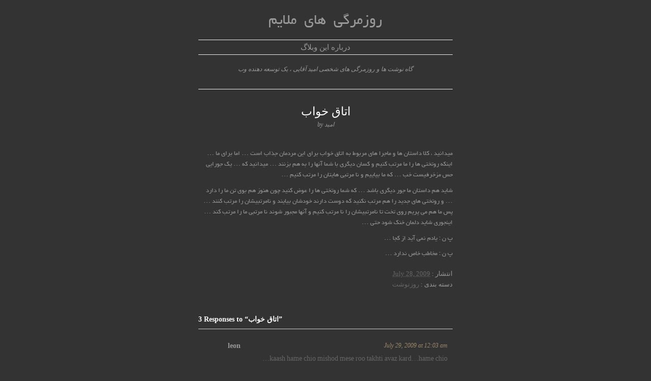

--- FILE ---
content_type: text/html; charset=UTF-8
request_url: https://www.omidaneh.ir/index.php/1388/05/06/992/
body_size: 31558
content:
<!DOCTYPE html PUBLIC "-//W3C//DTD XHTML 1.0 Transitional//EN" "http://www.w3.org/TR/xhtml1/DTD/xhtml1-transitional.dtd">
<html xmlns="http://www.w3.org/1999/xhtml" dir="ltr" lang="en-US" prefix="og: https://ogp.me/ns#">

<head>
  <meta http-equiv="Content-Type" content="text/html; charset=UTF-8" />

	
	
<!--[if gte IE 7]><!-->
  <link rel="stylesheet" href="https://www.omidaneh.ir/wp-content/themes/manifest_v1.1/style.css" type="text/css" media="screen" charset="utf-8" />
<!-- <![endif]-->

<!--[if IE 7]>
  <link rel="stylesheet" href="https://www.omidaneh.ir/wp-content/themes/manifest_v1.1/style_ie.css" type="text/css" media="screen" charset="utf-8" />
<![endif]-->

<!--[if IE 6]>
<link rel="stylesheet" type="text/css" media="screen" href="https://www.omidaneh.ir/wp-content/themes/manifest_v1.1/styles_ie6.css" />
<![endif]-->

  <link rel="alternate" type="application/rss+xml" title="روزمرگی های ملایم RSS Feed" href="https://www.omidaneh.ir/index.php/feed/" />
  <link rel="alternate" type="application/atom+xml" title="روزمرگی های ملایم Atom Feed" href="https://www.omidaneh.ir/index.php/feed/atom/" />
  <script type="text/javascript" src="https://www.omidaneh.ir/wp-content/themes/manifest_v1.1/js/jquery-1.3.2.min.js" charset="utf-8">
    
  </script>
  <link rel="pingback" href="https://www.omidaneh.ir/xmlrpc.php" />
    	<style>img:is([sizes="auto" i], [sizes^="auto," i]) { contain-intrinsic-size: 3000px 1500px }</style>
	
		<!-- All in One SEO 4.8.1.1 - aioseo.com -->
		<title>اتاق خواب | روزمرگی های ملایم</title>
	<meta name="description" content="ميدانيد ، كلا داستان ها و ماجرا هاي مربوط به اتاق خواب براي اين مردمان جذاب است ... اما براي ما ... اينكه روتختي ها را ما مرتب كنيم و كسان ديگري با شما آنها را به هم بزنند ... ميدانيد كه ... يك جورايي حس مزخرفيست خب ... كه ما بياييم و نا مرتبي" />
	<meta name="robots" content="max-image-preview:large" />
	<meta name="author" content="امید"/>
	<link rel="canonical" href="https://www.omidaneh.ir/index.php/1388/05/06/992/" />
	<meta name="generator" content="All in One SEO (AIOSEO) 4.8.1.1" />
		<meta property="og:locale" content="en_US" />
		<meta property="og:site_name" content="روزمرگی های ملایم | گاه نوشت ها و روزمرگی های شخصی امید آقایی ، یک توسعه دهنده وب" />
		<meta property="og:type" content="article" />
		<meta property="og:title" content="اتاق خواب | روزمرگی های ملایم" />
		<meta property="og:description" content="ميدانيد ، كلا داستان ها و ماجرا هاي مربوط به اتاق خواب براي اين مردمان جذاب است ... اما براي ما ... اينكه روتختي ها را ما مرتب كنيم و كسان ديگري با شما آنها را به هم بزنند ... ميدانيد كه ... يك جورايي حس مزخرفيست خب ... كه ما بياييم و نا مرتبي" />
		<meta property="og:url" content="https://www.omidaneh.ir/index.php/1388/05/06/992/" />
		<meta property="article:published_time" content="2009-07-28T19:20:51+00:00" />
		<meta property="article:modified_time" content="2009-07-28T19:20:51+00:00" />
		<meta name="twitter:card" content="summary" />
		<meta name="twitter:title" content="اتاق خواب | روزمرگی های ملایم" />
		<meta name="twitter:description" content="ميدانيد ، كلا داستان ها و ماجرا هاي مربوط به اتاق خواب براي اين مردمان جذاب است ... اما براي ما ... اينكه روتختي ها را ما مرتب كنيم و كسان ديگري با شما آنها را به هم بزنند ... ميدانيد كه ... يك جورايي حس مزخرفيست خب ... كه ما بياييم و نا مرتبي" />
		<script type="application/ld+json" class="aioseo-schema">
			{"@context":"https:\/\/schema.org","@graph":[{"@type":"Article","@id":"https:\/\/www.omidaneh.ir\/index.php\/1388\/05\/06\/992\/#article","name":"\u0627\u062a\u0627\u0642 \u062e\u0648\u0627\u0628 | \u0631\u0648\u0632\u0645\u0631\u06af\u06cc \u0647\u0627\u06cc \u0645\u0644\u0627\u06cc\u0645","headline":"\u0627\u062a\u0627\u0642 \u062e\u0648\u0627\u0628","author":{"@id":"https:\/\/www.omidaneh.ir\/index.php\/author\/admin\/#author"},"publisher":{"@id":"https:\/\/www.omidaneh.ir\/#organization"},"datePublished":"2009-07-28T22:50:51+04:30","dateModified":"2009-07-28T22:50:51+04:30","inLanguage":"en-US","commentCount":3,"mainEntityOfPage":{"@id":"https:\/\/www.omidaneh.ir\/index.php\/1388\/05\/06\/992\/#webpage"},"isPartOf":{"@id":"https:\/\/www.omidaneh.ir\/index.php\/1388\/05\/06\/992\/#webpage"},"articleSection":"\u0631\u0648\u0632\u0646\u0648\u0634\u062a"},{"@type":"BreadcrumbList","@id":"https:\/\/www.omidaneh.ir\/index.php\/1388\/05\/06\/992\/#breadcrumblist","itemListElement":[{"@type":"ListItem","@id":"https:\/\/www.omidaneh.ir\/#listItem","position":1,"name":"Home","item":"https:\/\/www.omidaneh.ir\/","nextItem":{"@type":"ListItem","@id":"https:\/\/www.omidaneh.ir\/index.php\/1388\/#listItem","name":"2009"}},{"@type":"ListItem","@id":"https:\/\/www.omidaneh.ir\/index.php\/1388\/#listItem","position":2,"name":"2009","item":"https:\/\/www.omidaneh.ir\/index.php\/1388\/","nextItem":{"@type":"ListItem","@id":"https:\/\/www.omidaneh.ir\/index.php\/1388\/05\/#listItem","name":"July"},"previousItem":{"@type":"ListItem","@id":"https:\/\/www.omidaneh.ir\/#listItem","name":"Home"}},{"@type":"ListItem","@id":"https:\/\/www.omidaneh.ir\/index.php\/1388\/05\/#listItem","position":3,"name":"July","item":"https:\/\/www.omidaneh.ir\/index.php\/1388\/05\/","nextItem":{"@type":"ListItem","@id":"https:\/\/www.omidaneh.ir\/index.php\/1388\/05\/06\/#listItem","name":"28"},"previousItem":{"@type":"ListItem","@id":"https:\/\/www.omidaneh.ir\/index.php\/1388\/#listItem","name":"2009"}},{"@type":"ListItem","@id":"https:\/\/www.omidaneh.ir\/index.php\/1388\/05\/06\/#listItem","position":4,"name":"28","previousItem":{"@type":"ListItem","@id":"https:\/\/www.omidaneh.ir\/index.php\/1388\/05\/#listItem","name":"July"}}]},{"@type":"Organization","@id":"https:\/\/www.omidaneh.ir\/#organization","name":"\u0631\u0648\u0632\u0645\u0631\u06af\u06cc \u0647\u0627\u06cc \u0645\u0644\u0627\u06cc\u0645","description":"\u06af\u0627\u0647 \u0646\u0648\u0634\u062a \u0647\u0627 \u0648 \u0631\u0648\u0632\u0645\u0631\u06af\u06cc \u0647\u0627\u06cc \u0634\u062e\u0635\u06cc \u0627\u0645\u06cc\u062f \u0622\u0642\u0627\u06cc\u06cc \u060c \u06cc\u06a9 \u062a\u0648\u0633\u0639\u0647 \u062f\u0647\u0646\u062f\u0647 \u0648\u0628","url":"https:\/\/www.omidaneh.ir\/"},{"@type":"Person","@id":"https:\/\/www.omidaneh.ir\/index.php\/author\/admin\/#author","url":"https:\/\/www.omidaneh.ir\/index.php\/author\/admin\/","name":"\u0627\u0645\u06cc\u062f"},{"@type":"WebPage","@id":"https:\/\/www.omidaneh.ir\/index.php\/1388\/05\/06\/992\/#webpage","url":"https:\/\/www.omidaneh.ir\/index.php\/1388\/05\/06\/992\/","name":"\u0627\u062a\u0627\u0642 \u062e\u0648\u0627\u0628 | \u0631\u0648\u0632\u0645\u0631\u06af\u06cc \u0647\u0627\u06cc \u0645\u0644\u0627\u06cc\u0645","description":"\u0645\u064a\u062f\u0627\u0646\u064a\u062f \u060c \u0643\u0644\u0627 \u062f\u0627\u0633\u062a\u0627\u0646 \u0647\u0627 \u0648 \u0645\u0627\u062c\u0631\u0627 \u0647\u0627\u064a \u0645\u0631\u0628\u0648\u0637 \u0628\u0647 \u0627\u062a\u0627\u0642 \u062e\u0648\u0627\u0628 \u0628\u0631\u0627\u064a \u0627\u064a\u0646 \u0645\u0631\u062f\u0645\u0627\u0646 \u062c\u0630\u0627\u0628 \u0627\u0633\u062a ... \u0627\u0645\u0627 \u0628\u0631\u0627\u064a \u0645\u0627 ... \u0627\u064a\u0646\u0643\u0647 \u0631\u0648\u062a\u062e\u062a\u064a \u0647\u0627 \u0631\u0627 \u0645\u0627 \u0645\u0631\u062a\u0628 \u0643\u0646\u064a\u0645 \u0648 \u0643\u0633\u0627\u0646 \u062f\u064a\u06af\u0631\u064a \u0628\u0627 \u0634\u0645\u0627 \u0622\u0646\u0647\u0627 \u0631\u0627 \u0628\u0647 \u0647\u0645 \u0628\u0632\u0646\u0646\u062f ... \u0645\u064a\u062f\u0627\u0646\u064a\u062f \u0643\u0647 ... \u064a\u0643 \u062c\u0648\u0631\u0627\u064a\u064a \u062d\u0633 \u0645\u0632\u062e\u0631\u0641\u064a\u0633\u062a \u062e\u0628 ... \u0643\u0647 \u0645\u0627 \u0628\u064a\u0627\u064a\u064a\u0645 \u0648 \u0646\u0627 \u0645\u0631\u062a\u0628\u064a","inLanguage":"en-US","isPartOf":{"@id":"https:\/\/www.omidaneh.ir\/#website"},"breadcrumb":{"@id":"https:\/\/www.omidaneh.ir\/index.php\/1388\/05\/06\/992\/#breadcrumblist"},"author":{"@id":"https:\/\/www.omidaneh.ir\/index.php\/author\/admin\/#author"},"creator":{"@id":"https:\/\/www.omidaneh.ir\/index.php\/author\/admin\/#author"},"datePublished":"2009-07-28T22:50:51+04:30","dateModified":"2009-07-28T22:50:51+04:30"},{"@type":"WebSite","@id":"https:\/\/www.omidaneh.ir\/#website","url":"https:\/\/www.omidaneh.ir\/","name":"\u0631\u0648\u0632\u0645\u0631\u06af\u06cc \u0647\u0627\u06cc \u0645\u0644\u0627\u06cc\u0645","description":"\u06af\u0627\u0647 \u0646\u0648\u0634\u062a \u0647\u0627 \u0648 \u0631\u0648\u0632\u0645\u0631\u06af\u06cc \u0647\u0627\u06cc \u0634\u062e\u0635\u06cc \u0627\u0645\u06cc\u062f \u0622\u0642\u0627\u06cc\u06cc \u060c \u06cc\u06a9 \u062a\u0648\u0633\u0639\u0647 \u062f\u0647\u0646\u062f\u0647 \u0648\u0628","inLanguage":"en-US","publisher":{"@id":"https:\/\/www.omidaneh.ir\/#organization"}}]}
		</script>
		<!-- All in One SEO -->

<link rel="alternate" type="application/rss+xml" title="روزمرگی های ملایم &raquo; اتاق خواب Comments Feed" href="https://www.omidaneh.ir/index.php/1388/05/06/992/feed/" />
<script type="text/javascript">
/* <![CDATA[ */
window._wpemojiSettings = {"baseUrl":"https:\/\/s.w.org\/images\/core\/emoji\/16.0.1\/72x72\/","ext":".png","svgUrl":"https:\/\/s.w.org\/images\/core\/emoji\/16.0.1\/svg\/","svgExt":".svg","source":{"concatemoji":"https:\/\/www.omidaneh.ir\/wp-includes\/js\/wp-emoji-release.min.js?ver=6.8.3"}};
/*! This file is auto-generated */
!function(s,n){var o,i,e;function c(e){try{var t={supportTests:e,timestamp:(new Date).valueOf()};sessionStorage.setItem(o,JSON.stringify(t))}catch(e){}}function p(e,t,n){e.clearRect(0,0,e.canvas.width,e.canvas.height),e.fillText(t,0,0);var t=new Uint32Array(e.getImageData(0,0,e.canvas.width,e.canvas.height).data),a=(e.clearRect(0,0,e.canvas.width,e.canvas.height),e.fillText(n,0,0),new Uint32Array(e.getImageData(0,0,e.canvas.width,e.canvas.height).data));return t.every(function(e,t){return e===a[t]})}function u(e,t){e.clearRect(0,0,e.canvas.width,e.canvas.height),e.fillText(t,0,0);for(var n=e.getImageData(16,16,1,1),a=0;a<n.data.length;a++)if(0!==n.data[a])return!1;return!0}function f(e,t,n,a){switch(t){case"flag":return n(e,"\ud83c\udff3\ufe0f\u200d\u26a7\ufe0f","\ud83c\udff3\ufe0f\u200b\u26a7\ufe0f")?!1:!n(e,"\ud83c\udde8\ud83c\uddf6","\ud83c\udde8\u200b\ud83c\uddf6")&&!n(e,"\ud83c\udff4\udb40\udc67\udb40\udc62\udb40\udc65\udb40\udc6e\udb40\udc67\udb40\udc7f","\ud83c\udff4\u200b\udb40\udc67\u200b\udb40\udc62\u200b\udb40\udc65\u200b\udb40\udc6e\u200b\udb40\udc67\u200b\udb40\udc7f");case"emoji":return!a(e,"\ud83e\udedf")}return!1}function g(e,t,n,a){var r="undefined"!=typeof WorkerGlobalScope&&self instanceof WorkerGlobalScope?new OffscreenCanvas(300,150):s.createElement("canvas"),o=r.getContext("2d",{willReadFrequently:!0}),i=(o.textBaseline="top",o.font="600 32px Arial",{});return e.forEach(function(e){i[e]=t(o,e,n,a)}),i}function t(e){var t=s.createElement("script");t.src=e,t.defer=!0,s.head.appendChild(t)}"undefined"!=typeof Promise&&(o="wpEmojiSettingsSupports",i=["flag","emoji"],n.supports={everything:!0,everythingExceptFlag:!0},e=new Promise(function(e){s.addEventListener("DOMContentLoaded",e,{once:!0})}),new Promise(function(t){var n=function(){try{var e=JSON.parse(sessionStorage.getItem(o));if("object"==typeof e&&"number"==typeof e.timestamp&&(new Date).valueOf()<e.timestamp+604800&&"object"==typeof e.supportTests)return e.supportTests}catch(e){}return null}();if(!n){if("undefined"!=typeof Worker&&"undefined"!=typeof OffscreenCanvas&&"undefined"!=typeof URL&&URL.createObjectURL&&"undefined"!=typeof Blob)try{var e="postMessage("+g.toString()+"("+[JSON.stringify(i),f.toString(),p.toString(),u.toString()].join(",")+"));",a=new Blob([e],{type:"text/javascript"}),r=new Worker(URL.createObjectURL(a),{name:"wpTestEmojiSupports"});return void(r.onmessage=function(e){c(n=e.data),r.terminate(),t(n)})}catch(e){}c(n=g(i,f,p,u))}t(n)}).then(function(e){for(var t in e)n.supports[t]=e[t],n.supports.everything=n.supports.everything&&n.supports[t],"flag"!==t&&(n.supports.everythingExceptFlag=n.supports.everythingExceptFlag&&n.supports[t]);n.supports.everythingExceptFlag=n.supports.everythingExceptFlag&&!n.supports.flag,n.DOMReady=!1,n.readyCallback=function(){n.DOMReady=!0}}).then(function(){return e}).then(function(){var e;n.supports.everything||(n.readyCallback(),(e=n.source||{}).concatemoji?t(e.concatemoji):e.wpemoji&&e.twemoji&&(t(e.twemoji),t(e.wpemoji)))}))}((window,document),window._wpemojiSettings);
/* ]]> */
</script>
<style id='wp-emoji-styles-inline-css' type='text/css'>

	img.wp-smiley, img.emoji {
		display: inline !important;
		border: none !important;
		box-shadow: none !important;
		height: 1em !important;
		width: 1em !important;
		margin: 0 0.07em !important;
		vertical-align: -0.1em !important;
		background: none !important;
		padding: 0 !important;
	}
</style>
<link rel='stylesheet' id='wp-block-library-css' href='https://www.omidaneh.ir/wp-includes/css/dist/block-library/style.min.css?ver=6.8.3' type='text/css' media='all' />
<style id='classic-theme-styles-inline-css' type='text/css'>
/*! This file is auto-generated */
.wp-block-button__link{color:#fff;background-color:#32373c;border-radius:9999px;box-shadow:none;text-decoration:none;padding:calc(.667em + 2px) calc(1.333em + 2px);font-size:1.125em}.wp-block-file__button{background:#32373c;color:#fff;text-decoration:none}
</style>
<style id='global-styles-inline-css' type='text/css'>
:root{--wp--preset--aspect-ratio--square: 1;--wp--preset--aspect-ratio--4-3: 4/3;--wp--preset--aspect-ratio--3-4: 3/4;--wp--preset--aspect-ratio--3-2: 3/2;--wp--preset--aspect-ratio--2-3: 2/3;--wp--preset--aspect-ratio--16-9: 16/9;--wp--preset--aspect-ratio--9-16: 9/16;--wp--preset--color--black: #000000;--wp--preset--color--cyan-bluish-gray: #abb8c3;--wp--preset--color--white: #ffffff;--wp--preset--color--pale-pink: #f78da7;--wp--preset--color--vivid-red: #cf2e2e;--wp--preset--color--luminous-vivid-orange: #ff6900;--wp--preset--color--luminous-vivid-amber: #fcb900;--wp--preset--color--light-green-cyan: #7bdcb5;--wp--preset--color--vivid-green-cyan: #00d084;--wp--preset--color--pale-cyan-blue: #8ed1fc;--wp--preset--color--vivid-cyan-blue: #0693e3;--wp--preset--color--vivid-purple: #9b51e0;--wp--preset--gradient--vivid-cyan-blue-to-vivid-purple: linear-gradient(135deg,rgba(6,147,227,1) 0%,rgb(155,81,224) 100%);--wp--preset--gradient--light-green-cyan-to-vivid-green-cyan: linear-gradient(135deg,rgb(122,220,180) 0%,rgb(0,208,130) 100%);--wp--preset--gradient--luminous-vivid-amber-to-luminous-vivid-orange: linear-gradient(135deg,rgba(252,185,0,1) 0%,rgba(255,105,0,1) 100%);--wp--preset--gradient--luminous-vivid-orange-to-vivid-red: linear-gradient(135deg,rgba(255,105,0,1) 0%,rgb(207,46,46) 100%);--wp--preset--gradient--very-light-gray-to-cyan-bluish-gray: linear-gradient(135deg,rgb(238,238,238) 0%,rgb(169,184,195) 100%);--wp--preset--gradient--cool-to-warm-spectrum: linear-gradient(135deg,rgb(74,234,220) 0%,rgb(151,120,209) 20%,rgb(207,42,186) 40%,rgb(238,44,130) 60%,rgb(251,105,98) 80%,rgb(254,248,76) 100%);--wp--preset--gradient--blush-light-purple: linear-gradient(135deg,rgb(255,206,236) 0%,rgb(152,150,240) 100%);--wp--preset--gradient--blush-bordeaux: linear-gradient(135deg,rgb(254,205,165) 0%,rgb(254,45,45) 50%,rgb(107,0,62) 100%);--wp--preset--gradient--luminous-dusk: linear-gradient(135deg,rgb(255,203,112) 0%,rgb(199,81,192) 50%,rgb(65,88,208) 100%);--wp--preset--gradient--pale-ocean: linear-gradient(135deg,rgb(255,245,203) 0%,rgb(182,227,212) 50%,rgb(51,167,181) 100%);--wp--preset--gradient--electric-grass: linear-gradient(135deg,rgb(202,248,128) 0%,rgb(113,206,126) 100%);--wp--preset--gradient--midnight: linear-gradient(135deg,rgb(2,3,129) 0%,rgb(40,116,252) 100%);--wp--preset--font-size--small: 13px;--wp--preset--font-size--medium: 20px;--wp--preset--font-size--large: 36px;--wp--preset--font-size--x-large: 42px;--wp--preset--spacing--20: 0.44rem;--wp--preset--spacing--30: 0.67rem;--wp--preset--spacing--40: 1rem;--wp--preset--spacing--50: 1.5rem;--wp--preset--spacing--60: 2.25rem;--wp--preset--spacing--70: 3.38rem;--wp--preset--spacing--80: 5.06rem;--wp--preset--shadow--natural: 6px 6px 9px rgba(0, 0, 0, 0.2);--wp--preset--shadow--deep: 12px 12px 50px rgba(0, 0, 0, 0.4);--wp--preset--shadow--sharp: 6px 6px 0px rgba(0, 0, 0, 0.2);--wp--preset--shadow--outlined: 6px 6px 0px -3px rgba(255, 255, 255, 1), 6px 6px rgba(0, 0, 0, 1);--wp--preset--shadow--crisp: 6px 6px 0px rgba(0, 0, 0, 1);}:where(.is-layout-flex){gap: 0.5em;}:where(.is-layout-grid){gap: 0.5em;}body .is-layout-flex{display: flex;}.is-layout-flex{flex-wrap: wrap;align-items: center;}.is-layout-flex > :is(*, div){margin: 0;}body .is-layout-grid{display: grid;}.is-layout-grid > :is(*, div){margin: 0;}:where(.wp-block-columns.is-layout-flex){gap: 2em;}:where(.wp-block-columns.is-layout-grid){gap: 2em;}:where(.wp-block-post-template.is-layout-flex){gap: 1.25em;}:where(.wp-block-post-template.is-layout-grid){gap: 1.25em;}.has-black-color{color: var(--wp--preset--color--black) !important;}.has-cyan-bluish-gray-color{color: var(--wp--preset--color--cyan-bluish-gray) !important;}.has-white-color{color: var(--wp--preset--color--white) !important;}.has-pale-pink-color{color: var(--wp--preset--color--pale-pink) !important;}.has-vivid-red-color{color: var(--wp--preset--color--vivid-red) !important;}.has-luminous-vivid-orange-color{color: var(--wp--preset--color--luminous-vivid-orange) !important;}.has-luminous-vivid-amber-color{color: var(--wp--preset--color--luminous-vivid-amber) !important;}.has-light-green-cyan-color{color: var(--wp--preset--color--light-green-cyan) !important;}.has-vivid-green-cyan-color{color: var(--wp--preset--color--vivid-green-cyan) !important;}.has-pale-cyan-blue-color{color: var(--wp--preset--color--pale-cyan-blue) !important;}.has-vivid-cyan-blue-color{color: var(--wp--preset--color--vivid-cyan-blue) !important;}.has-vivid-purple-color{color: var(--wp--preset--color--vivid-purple) !important;}.has-black-background-color{background-color: var(--wp--preset--color--black) !important;}.has-cyan-bluish-gray-background-color{background-color: var(--wp--preset--color--cyan-bluish-gray) !important;}.has-white-background-color{background-color: var(--wp--preset--color--white) !important;}.has-pale-pink-background-color{background-color: var(--wp--preset--color--pale-pink) !important;}.has-vivid-red-background-color{background-color: var(--wp--preset--color--vivid-red) !important;}.has-luminous-vivid-orange-background-color{background-color: var(--wp--preset--color--luminous-vivid-orange) !important;}.has-luminous-vivid-amber-background-color{background-color: var(--wp--preset--color--luminous-vivid-amber) !important;}.has-light-green-cyan-background-color{background-color: var(--wp--preset--color--light-green-cyan) !important;}.has-vivid-green-cyan-background-color{background-color: var(--wp--preset--color--vivid-green-cyan) !important;}.has-pale-cyan-blue-background-color{background-color: var(--wp--preset--color--pale-cyan-blue) !important;}.has-vivid-cyan-blue-background-color{background-color: var(--wp--preset--color--vivid-cyan-blue) !important;}.has-vivid-purple-background-color{background-color: var(--wp--preset--color--vivid-purple) !important;}.has-black-border-color{border-color: var(--wp--preset--color--black) !important;}.has-cyan-bluish-gray-border-color{border-color: var(--wp--preset--color--cyan-bluish-gray) !important;}.has-white-border-color{border-color: var(--wp--preset--color--white) !important;}.has-pale-pink-border-color{border-color: var(--wp--preset--color--pale-pink) !important;}.has-vivid-red-border-color{border-color: var(--wp--preset--color--vivid-red) !important;}.has-luminous-vivid-orange-border-color{border-color: var(--wp--preset--color--luminous-vivid-orange) !important;}.has-luminous-vivid-amber-border-color{border-color: var(--wp--preset--color--luminous-vivid-amber) !important;}.has-light-green-cyan-border-color{border-color: var(--wp--preset--color--light-green-cyan) !important;}.has-vivid-green-cyan-border-color{border-color: var(--wp--preset--color--vivid-green-cyan) !important;}.has-pale-cyan-blue-border-color{border-color: var(--wp--preset--color--pale-cyan-blue) !important;}.has-vivid-cyan-blue-border-color{border-color: var(--wp--preset--color--vivid-cyan-blue) !important;}.has-vivid-purple-border-color{border-color: var(--wp--preset--color--vivid-purple) !important;}.has-vivid-cyan-blue-to-vivid-purple-gradient-background{background: var(--wp--preset--gradient--vivid-cyan-blue-to-vivid-purple) !important;}.has-light-green-cyan-to-vivid-green-cyan-gradient-background{background: var(--wp--preset--gradient--light-green-cyan-to-vivid-green-cyan) !important;}.has-luminous-vivid-amber-to-luminous-vivid-orange-gradient-background{background: var(--wp--preset--gradient--luminous-vivid-amber-to-luminous-vivid-orange) !important;}.has-luminous-vivid-orange-to-vivid-red-gradient-background{background: var(--wp--preset--gradient--luminous-vivid-orange-to-vivid-red) !important;}.has-very-light-gray-to-cyan-bluish-gray-gradient-background{background: var(--wp--preset--gradient--very-light-gray-to-cyan-bluish-gray) !important;}.has-cool-to-warm-spectrum-gradient-background{background: var(--wp--preset--gradient--cool-to-warm-spectrum) !important;}.has-blush-light-purple-gradient-background{background: var(--wp--preset--gradient--blush-light-purple) !important;}.has-blush-bordeaux-gradient-background{background: var(--wp--preset--gradient--blush-bordeaux) !important;}.has-luminous-dusk-gradient-background{background: var(--wp--preset--gradient--luminous-dusk) !important;}.has-pale-ocean-gradient-background{background: var(--wp--preset--gradient--pale-ocean) !important;}.has-electric-grass-gradient-background{background: var(--wp--preset--gradient--electric-grass) !important;}.has-midnight-gradient-background{background: var(--wp--preset--gradient--midnight) !important;}.has-small-font-size{font-size: var(--wp--preset--font-size--small) !important;}.has-medium-font-size{font-size: var(--wp--preset--font-size--medium) !important;}.has-large-font-size{font-size: var(--wp--preset--font-size--large) !important;}.has-x-large-font-size{font-size: var(--wp--preset--font-size--x-large) !important;}
:where(.wp-block-post-template.is-layout-flex){gap: 1.25em;}:where(.wp-block-post-template.is-layout-grid){gap: 1.25em;}
:where(.wp-block-columns.is-layout-flex){gap: 2em;}:where(.wp-block-columns.is-layout-grid){gap: 2em;}
:root :where(.wp-block-pullquote){font-size: 1.5em;line-height: 1.6;}
</style>
<link rel="https://api.w.org/" href="https://www.omidaneh.ir/index.php/wp-json/" /><link rel="alternate" title="JSON" type="application/json" href="https://www.omidaneh.ir/index.php/wp-json/wp/v2/posts/992" /><link rel="EditURI" type="application/rsd+xml" title="RSD" href="https://www.omidaneh.ir/xmlrpc.php?rsd" />
<meta name="generator" content="WordPress 6.8.3" />
<link rel='shortlink' href='https://www.omidaneh.ir/?p=992' />
<link rel="alternate" title="oEmbed (JSON)" type="application/json+oembed" href="https://www.omidaneh.ir/index.php/wp-json/oembed/1.0/embed?url=https%3A%2F%2Fwww.omidaneh.ir%2Findex.php%2F1388%2F05%2F06%2F992%2F" />
<link rel="alternate" title="oEmbed (XML)" type="text/xml+oembed" href="https://www.omidaneh.ir/index.php/wp-json/oembed/1.0/embed?url=https%3A%2F%2Fwww.omidaneh.ir%2Findex.php%2F1388%2F05%2F06%2F992%2F&#038;format=xml" />
<!-- Analytics by WP Statistics - https://wp-statistics.com -->
</head>

<body class="wp-singular post-template-default single single-post postid-992 single-format-standard wp-theme-manifest_v11">


<div id="siteWrapper">

  <h1 class="vcard author"><a href="https://www.omidaneh.ir/" title="Home" class="fn">روزمرگی های ملایم</a></h1> 

  <div id="mainNav">
    <ul>
      <li class="page_item page-item-4"><a href="https://www.omidaneh.ir/index.php/about/">درباره این وبلاگ</a></li>
    </ul>
  </div>

      
  <div id="siteDescription">
    گاه نوشت ها و روزمرگی های شخصی امید آقایی ، یک توسعه دهنده وب  </div>

<div id="coreContent">

	

      <div class="post single hentry">
        <div class="postContent">
          <h3 class="entry-title">اتاق خواب</h3>
          <h4 class="vcard author">by <span class="fn">امید</span></h4>
          <div class="entry-content">
              <p>میدانید ، کلا داستان ها و ماجرا های مربوط به اتاق خواب برای این مردمان جذاب است &#8230; اما برای ما &#8230; اینکه روتختی ها را ما مرتب کنیم و کسان دیگری با شما آنها را به هم بزنند &#8230; میدانید که &#8230; یک جورایی حس مزخرفیست خب &#8230; که ما بیاییم و نا مرتبی هایتان را مرتب کنیم &#8230;</p>
<p>شاید هم داستان ما جور دیگری باشد &#8230; که شما روتختی ها را عوض کنید چون هنوز هم بوی تن ما را دارد &#8230; و روتختی های جدید را هم مرتب نکنید که دوست دارند خودشان بیایند و نامرتبیشان را مرتب کنند &#8230; پس ما هم می پریم روی تخت تا نامرتبیشان را نا مرتب کنیم و آنها مجبور شوند نا مرتبی ما را مرتب کند &#8230; اینجوری شاید دلمان خنک شود حتی &#8230;</p>
<p>پ ن : یادم نمی آید از کجا &#8230;</p>
<p>پ ن : مخاطب خاص ندارد &#8230;</p>
          </div>
        </div>
        <div class="postMeta">
                  
          <div class="postDate"><span>انتشار :</span> <abbr class="published" title="2009-07-28T22:50:51+0430"><a href="https://www.omidaneh.ir/index.php/2009/07/28/">July 28, 2009</a></abbr></div>
        	<div class="categories"><span>دسته بندی :</span> <a href="https://www.omidaneh.ir/index.php/Category/daily/" rel="category tag">روزنوشت</a></div>
        	        	
        	

        </div>
      </div>

            
	<!-- You can start editing here. -->
<div id="comments">
    	<h3 id="comments">3 Responses to &#8220;اتاق خواب&#8221;</h3>

  	<div class="navigation">
  		<div class="alignleft"></div>
  		<div class="alignright"></div>
  	</div>

  	<ol class="commentlist">
  			<li class="comment even thread-even depth-1" id="comment-7037">
				<div id="div-comment-7037" class="comment-body">
				<div class="comment-author vcard">
						<cite class="fn">leon</cite> <span class="says">says:</span>		</div>
		
		<div class="comment-meta commentmetadata">
			<a href="https://www.omidaneh.ir/index.php/1388/05/06/992/#comment-7037">July 29, 2009 at 12:03 am</a>		</div>

		<p>kaash hame chio mishod mese roo takhti avaz kard&#8230;hame chio&#8230;</p>

		
				</div>
				</li><!-- #comment-## -->
		<li class="comment odd alt thread-odd thread-alt depth-1" id="comment-7038">
				<div id="div-comment-7038" class="comment-body">
				<div class="comment-author vcard">
						<cite class="fn">negar</cite> <span class="says">says:</span>		</div>
		
		<div class="comment-meta commentmetadata">
			<a href="https://www.omidaneh.ir/index.php/1388/05/06/992/#comment-7038">July 29, 2009 at 9:11 am</a>		</div>

		<p>man yadam miad az koja. ghablana tu un weblog avaliat neveshte budish! khub bud! vali in juri bud ke saaf mikone ru takhtiro bad miofte rush ke un namoratabiye uno jam kone.<br />
:-??</p>

		
				</div>
				</li><!-- #comment-## -->
		<li class="comment even thread-even depth-1" id="comment-7040">
				<div id="div-comment-7040" class="comment-body">
				<div class="comment-author vcard">
						<cite class="fn"><a href="http://haafez.net" class="url" rel="ugc external nofollow">haafez</a></cite> <span class="says">says:</span>		</div>
		
		<div class="comment-meta commentmetadata">
			<a href="https://www.omidaneh.ir/index.php/1388/05/06/992/#comment-7040">July 29, 2009 at 8:42 pm</a>		</div>

		<p>ey khoda baz yeki yare vafadarash deh&#8230;</p>

		
				</div>
				</li><!-- #comment-## -->
  	</ol>

  	<div class="navigation">
  		<div class="alignleft"></div>
  		<div class="alignright"></div>
  	</div>
   

  

  
<div id="respond">  
  

<form action="https://www.omidaneh.ir/wp-comments-post.php" method="post" id="commentform">

  <div class="leaveComment">
    
    <fieldset>
      <legend><span>Leave a Comment</span></legend>
      <div class="commentForm">
      
                        <div class="commentAuthorInfo">
            <label>Name: <em>Required</em> <input type="text" name="author" id="author" value="" /></label>
            <label>Email: <em>Required, not published</em> <input type="text" name="email" id="email" value="" /></label>
            <label>Homepage: <input type="text" name="url" id="url" value="" /></label>
          </div>
        <label>Comment:
        <textarea name="comment" id="comment" cols="50" rows="20"></textarea></label>
      
        <div id="cancel-comment-reply">
        	<small><a rel="nofollow" id="cancel-comment-reply-link" href="/index.php/1388/05/06/992/#respond" style="display:none;">Cancel Reply</a></small>
        </div>
        <input type="submit" value="Post Comment" /> <input type="hidden" name="comment_post_ID" value="992" />
      </div>
    </fieldset>
  </div>
  <input type='hidden' name='comment_post_ID' value='992' id='comment_post_ID' />
<input type='hidden' name='comment_parent' id='comment_parent' value='0' />


</form>
</div>


  </div>

  <div class="pageNav">
    <div class="prev"><a href="https://www.omidaneh.ir/index.php/1388/05/05/987/" rel="prev">&laquo; Previous Post</a></div>
    <div class="next"><a href="https://www.omidaneh.ir/index.php/1388/05/07/995/" rel="next">Next Post &raquo;</a></div>
  </div>


	
</div>


</div>

<div id="footer">

  <!-- Footer Links -->
  
  <h5> اینها صرفا گاه نوشت های شخصی من هستند ، نه چیزی بیشتر ...</h5>

    <p><a href="http://www.omidaneh.ir">امیدانه</a> کپی راست ندارد </p>

  </div>
</div>

<script type="speculationrules">
{"prefetch":[{"source":"document","where":{"and":[{"href_matches":"\/*"},{"not":{"href_matches":["\/wp-*.php","\/wp-admin\/*","\/wp-content\/uploads\/*","\/wp-content\/*","\/wp-content\/plugins\/*","\/wp-content\/themes\/manifest_v1.1\/*","\/*\\?(.+)"]}},{"not":{"selector_matches":"a[rel~=\"nofollow\"]"}},{"not":{"selector_matches":".no-prefetch, .no-prefetch a"}}]},"eagerness":"conservative"}]}
</script>
<script type="text/javascript" src="https://www.omidaneh.ir/wp-includes/js/comment-reply.min.js?ver=6.8.3" id="comment-reply-js" async="async" data-wp-strategy="async"></script>

</body>
</html>